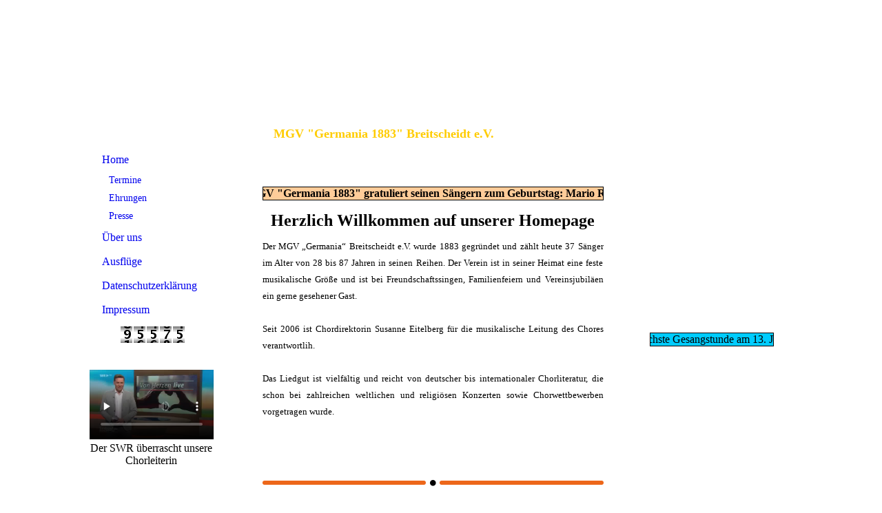

--- FILE ---
content_type: text/html; charset=utf-8
request_url: http://mgv-germania-breitscheidt.de/Home
body_size: 29975
content:
<!DOCTYPE html><html lang="de"><head><meta http-equiv="Content-Type" content="text/html; charset=UTF-8"><title>Meine Homepage - Home</title><link href="https://mgv-germania-breitscheidt.de/Home" rel="canonical"><meta content="Meine Homepage - Home" property="og:title"><meta content="website" property="og:type"><meta content="https://mgv-germania-breitscheidt.de/Home" property="og:url"><script>
              window.beng = window.beng || {};
              window.beng.env = {
                language: "en",
                country: "US",
                mode: "deploy",
                context: "page",
                pageId: "000001740764",
                skeletonId: "",
                scope: "HTO01FLQZUVR",
                isProtected: false,
                navigationText: "Home",
                instance: "1",
                common_prefix: "https://homepagedesigner.telekom.de",
                design_common: "https://homepagedesigner.telekom.de/beng/designs/",
                design_template: "reseller/1000003/telekom_24_544",
                path_design: "https://homepagedesigner.telekom.de/beng/designs/data/reseller/1000003/telekom_24_544/",
                path_res: "https://homepagedesigner.telekom.de/res/",
                path_bengres: "https://homepagedesigner.telekom.de/beng/res/",
                masterDomain: "",
                preferredDomain: "",
                preprocessHostingUri: function(uri) {
                  
                    return uri || "";
                  
                },
                hideEmptyAreas: false
              };
            </script><script xmlns="http://www.w3.org/1999/xhtml" src="https://homepagedesigner.telekom.de/cm4all-beng-proxy/beng-proxy.js">;</script><link xmlns="http://www.w3.org/1999/xhtml" rel="stylesheet" href="https://homepagedesigner.telekom.de/.cm4all/e/static/3rdparty/font-awesome/css/font-awesome.min.css"></link><link rel="stylesheet" type="text/css" href="//homepagedesigner.telekom.de/.cm4all/res/static/libcm4all-js-widget/3.89.7/css/widget-runtime.css"/>

<link rel="stylesheet" type="text/css" href="//homepagedesigner.telekom.de/.cm4all/res/static/beng-editor/5.3.130/css/deploy.css"/>

<link rel="stylesheet" type="text/css" href="//homepagedesigner.telekom.de/.cm4all/res/static/libcm4all-js-widget/3.89.7/css/slideshow-common.css"/>

<script src="//homepagedesigner.telekom.de/.cm4all/res/static/jquery-1.7/jquery.js">;</script><script src="//homepagedesigner.telekom.de/.cm4all/res/static/prototype-1.7.3/prototype.js">;</script><script src="//homepagedesigner.telekom.de/.cm4all/res/static/jslib/1.4.1/js/legacy.js">;</script><script src="//homepagedesigner.telekom.de/.cm4all/res/static/libcm4all-js-widget/3.89.7/js/widget-runtime.js">;</script>

<script src="//homepagedesigner.telekom.de/.cm4all/res/static/libcm4all-js-widget/3.89.7/js/slideshow-common.js">;</script>

<script src="//homepagedesigner.telekom.de/.cm4all/res/static/beng-editor/5.3.130/js/deploy.js">;</script>

<script>
                (function() {
                  var mobileAgent = MobileBrowserSwitch.isMobileAgent(navigator.userAgent);
                  if (mobileAgent) {
                    var url = window.location.pathname;
                    if (url.endsWith("/")) {
                      url = url.substring(0, url.length - 1);
                    }
                    if (url.endsWith("/index.php")) {
                      url = url.substring(0, url.length - 10);
                    }
                    if (!/1,auth,8,1$/.test(url) && !/1%2Cauth%2C8%2C1$/.test(url)) {
                      url += "/mobile/";
                      window.location.pathname = url;
                    }
                  }
                })();
              </script><link xmlns="http://www.w3.org/1999/xhtml"  rel="stylesheet" type="text/css" href="https://homepagedesigner.telekom.de/.cm4all/designs/static/reseller/1000003/telekom_24_544/1561384931.35/css/main.css"></link><!--[if lt IE 7]>
			<link rel="stylesheet" type="text/css" href="https://homepagedesigner.telekom.de/beng/designs/data/reseller/1000003/telekom_24_544/css/ie6.css"/>
		<![endif]--><link href="/.cm4all/handler.php/vars.css?v=20260112171446" type="text/css" rel="stylesheet"><style type="text/css">.cm-logo {background-image: url("/.cm4all/sysdb.iproc/keyvisuals/062128c60046e3c61e30b3c6370a91a533b7.jpg/scale_0_0/062128c60046e3c61e30b3c6370a91a533b7.jpg");background-position: 0% 0%;
background-size: 22.53441802252816% auto;
background-repeat: no-repeat;
      }</style><script type="text/javascript">window.cmLogoWidgetId = "CMTOI_cm4all_com_widgets_Logo_13022075";
            window.cmLogoGetCommonWidget = function (){
                return new cm4all.Common.Widget({
            base    : "/Home",
            session : "",
            frame   : "",
            path    : "CMTOI_cm4all_com_widgets_Logo_13022075"
        })
            };
            window.logoConfiguration = {
                "cm-logo-x" : "0%",
        "cm-logo-y" : "0%",
        "cm-logo-v" : "2.0",
        "cm-logo-w" : "22.53441802252816%",
        "cm-logo-h" : "auto",
        "cm-logo-di" : "reseller/1000003/telekom_24_544",
        "cm-logo-u" : "public-service://0/",
        "cm-logo-k" : "/.cm4all/sysdb/keyvisuals/062128c60046e3c61e30b3c6370a91a533b7.jpg",
        "cm-logo-bc" : "",
        "cm-logo-ln" : "",
        "cm-logo-ln$" : "",
        "cm-logo-hi" : false
        ,
        _logoBaseUrl : "\/.cm4all\/sysdb.iproc\/keyvisuals\/062128c60046e3c61e30b3c6370a91a533b7.jpg\/scale_0_0\/",
        _logoPath : "062128c60046e3c61e30b3c6370a91a533b7.jpg"
        };
          jQuery(document).ready(function() {
            var logoElement = jQuery(".cm-logo");
            logoElement.attr("role", "img");
            logoElement.attr("tabindex", "0");
            logoElement.attr("aria-label", "logo");
          });
        </script><link  rel="shortcut icon"   href="/Home;focus=CMTOI_cm4all_com_widgets_Favicon_13022078&amp;path=show&amp;frame=CMTOI_cm4all_com_widgets_Favicon_13022078?subaction=icon" type="image/png"/><style id="cm_table_styles"></style><style id="cm_background_queries"></style></head><body ondrop="return false;" class=" device-desktop cm-deploy cm-deploy-342 cm-deploy-4x"><div class="cm-background" data-cm-qa-bg="image"></div><div class="cm-background-video" data-cm-qa-bg="video"></div><div class="cm-background-effects" data-cm-qa-bg="effect"></div><div xmlns="http://www.w3.org/1999/xhtml" xmlns:c="http://cm4all.com/ng/widget" id="page"><div id="page_inner"><div id="header" class="clearfix"><div id="header_bg"> </div><div class="cm-kv-0 kv"> </div><div id="header_mask"> </div><div id="logo" class="cm-logo"> </div><h1 style="height:29px;left:276px;top:168px;visibility:visible;width:514px;"><span xmlns="" style="font-family: Comic Sans MS; color: #ffcc00; font-size: large;"><strong>MGV "Germania 1883" Breitscheidt e.V.</strong></span><br></h1><a class="cm_headerlink"></a></div><table id="content_wrapper" cellspacing="0" cellpadding="0"><tr><td id="content_left_wrapper"><div id="content_left"><div id="cm_navigation"><ul xmlns="" id="cm_mainnavigation"><li id="cm_navigation_pid_1740764" class="cm_current cm_has_subnavigation"><a title="Home" href="/Home" class="cm_anchor">Home</a><ul class="cm_subnavigation" id="cm_subnavigation_pid_1740764"><li id="cm_navigation_pid_1740858"><a title="Termine" href="/Home/Termine" class="cm_anchor">Termine</a></li><li id="cm_navigation_pid_1740998"><a title="Ehrungen" href="/Home/Ehrungen" class="cm_anchor">Ehrungen</a></li><li id="cm_navigation_pid_1740999"><a title="Presse" href="/Home/Presse" class="cm_anchor">Presse</a></li></ul></li><li id="cm_navigation_pid_1741192" class="cm_has_subnavigation"><a title="Über uns" href="/Ueber-uns" class="cm_anchor">Über uns</a></li><li id="cm_navigation_pid_1741255"><a title="Ausflüge" href="/Ausfluege" class="cm_anchor">Ausflüge</a></li><li id="cm_navigation_pid_3934434"><a title="Datenschutzerklärung" href="/Datenschutzerklaerung" class="cm_anchor">Datenschutzerklärung</a></li><li id="cm_navigation_pid_1741258"><a title="Impressum" href="/Impressum" class="cm_anchor">Impressum</a></li></ul></div></div><div id="content_left_2"><div id="widgetbar_page_left_2" data-cm-hintable="yes"><div xmlns="" id="widgetcontainer_CMTOI_cm4all_com_widgets_CounterToi_13023028" class="
				    cm_widget_block
					cm_widget cm4all_com_widgets_Counter cm_widget_block_center" style="width:100%; max-width:100%; "><div class="cm_widget_anchor"><a name="CMTOI_cm4all_com_widgets_CounterToi_13023028" id="widgetanchor_CMTOI_cm4all_com_widgets_CounterToi_13023028"><!--cm4all.com.widgets.Counter--></a></div><script src="https://homepagedesigner.telekom.de/.cm4all/widgetres.php/cm4all.com.widgets.Counter/js/counter_show.js"></script>
					
						<div id="CMTOI_cm4all_com_widgets_CounterToi_13023028" style="text-align:center;">&nbsp;</div>
					
				<script type="text/javascript">
					(function() {
						var commonWidget = new cm4all.Common.Widget({
							base    : "/Home",
							session : "",
							frame   : "",
							path    : "CMTOI_cm4all_com_widgets_CounterToi_13023028",
						});
						var wiid = "CMTOI_cm4all_com_widgets_CounterToi_13023028";
						var data = {
							wiid: wiid,
							useCounterPhp: false,
							increase: false,
							width: 180,
							template: "14",
							baseUri: "https://homepagedesigner.telekom.de/imageprocessor/counter.cls/",
							image: "",
							value: 95575,
							offset: 0,
							digits: 5,
						};
						var counterWidget = new CounterWidget(data, commonWidget);
						counterWidget.init();
					})();
					</script>
</div><p xmlns=""> </p></div><div id="widgetbar_site_left_2" data-cm-hintable="yes"><div xmlns="" id="widgetcontainer_TKOMSI_de_dtag_hosting_hpcreator_widget_Video_20741006" class="
				    cm_widget_block
					cm_widget cm4all_com_widgets_Video cm_widget_block_center" style="width:100%; max-width:100%; "><div class="cm_widget_anchor"><a name="TKOMSI_de_dtag_hosting_hpcreator_widget_Video_20741006" id="widgetanchor_TKOMSI_de_dtag_hosting_hpcreator_widget_Video_20741006"><!--cm4all.com.widgets.Video--></a></div><div style="text-align:center;"><div class="videoWidgetContainer"><div style="width:100%;height:100%;"><video poster="/.cm4all/uproc.php/0/Video%20global/.VID-20191022-WA0000.mp4/poster?_=19bf15467b7" onerror="uroGlobal().util.error(this, '', 'uro-widget')" style="width:100%;height:auto;" controls="true" preload="none"><source src="/.cm4all/uproc.php/0/Video%20global/.VID-20191022-WA0000.mp4/video.mp4?_=19bf15467b7" type="video/mp4"><img src="/.cm4all/uproc.php/0/Video%20global/.VID-20191022-WA0000.mp4/poster?_=19bf15467b7" style="width:100%;height:auto;" controls="true" preload="none"></video></div><div style="max-width:100%;" class="cm-image-caption">Der SWR überrascht unsere Chorleiterin</div></div></div></div><p xmlns=""> </p><p xmlns=""> </p></div></div></td><td id="content_left_bord"> </td><td id="content_main_wrapper"><div id="content_main" data-cm-hintable="yes"><p xmlns=""> </p><p xmlns=""> <br></p><p xmlns="" style="text-align: left;"> <br></p><div xmlns="" class="clearFloating" style="clear:both;height: 0px; width: auto;"></div><div xmlns="" id="widgetcontainer_CMTOI_cm4all_com_widgets_TickerToi_13023039" class="
				    cm_widget_block
					cm_widget cm4all_com_widgets_TickerToi cm_widget_block_center" style="width:100%; max-width:100%; "><div class="cm_widget_anchor"><a name="CMTOI_cm4all_com_widgets_TickerToi_13023039" id="widgetanchor_CMTOI_cm4all_com_widgets_TickerToi_13023039"><!--cm4all.com.widgets.TickerToi--></a></div><div  style="font-size:medium; text-align:left; font-weight:bold; color:#000000; height: 100%; "><script   type="text/javascript">var localUri = "https://homepagedesigner.telekom.de/.cm4all/widgetres.php/cm4all.com.widgets.TickerToi/";
						/* <![CDATA[ */
						window["cw_CMTOI_cm4all_com_widgets_TickerToi_13023039"] = new cm4all.Common.Widget({
            base    : "/Home",
            session : "",
            frame   : "",
            path    : "CMTOI_cm4all_com_widgets_TickerToi_13023039"
        }); window["cw_CMTOI_cm4all_com_widgets_TickerToi_13023039"].loadWidgetRuntime(function(){
		                     window.ticker_CMTOI_cm4all_com_widgets_TickerToi_13023039 = new Ticker({
		                         "style" : {
		                            "backgroundColor" : "#ffcc99",
		                            "backgroundImage" : "",
		                            "backgroundRepeat" : "",
		                            "borderTopColor" : "#000000",
		                            "borderRightColor" : "#000000",
		                            "borderBottomColor" : "#000000",
		                            "borderLeftColor" : "#000000",
		                            "borderTopWidth" : "1px",
		                            "borderRightWidth" : "1px",
		                            "borderBottomWidth" : "1px",
		                            "borderLeftWidth" : "1px",
		                            "borderTopStyle" : "SOLID",
		                            "borderRightStyle" : "SOLID",
		                            "borderBottomStyle" : "SOLID",
		                            "borderLeftStyle" : "SOLID"
		                         },
		                         "id" : "ICMTOI_cm4all_com_widgets_TickerToi_13023039",
		                         "content" : "Der MGV \"Germania 1883\" gratuliert seinen Sängern zum Geburtstag: Mario Rötzel (24-01) ***&nbsp;".replace (/&#10;/g, "&nbsp;<br/>"),
		                         "speed" : 20.0,
		                         "frameRate" : 20.0,
		                         "direction" : 1.5,
		                        "forceOuterSize" : true,
								"underlined" : ""
		                     });
		                     window.setTimeout ("window.ticker_CMTOI_cm4all_com_widgets_TickerToi_13023039.show()", 100);
		                     /* setTimeout() because of Opera! */
		                }, localUri + "ticker.js"
		                );
						/* ]]> */
		                </script><div style="width: 100%; height: 100%;" id="ICMTOI_cm4all_com_widgets_TickerToi_13023039" ></div></div></div><h1 xmlns="" style="text-align: center;"> <span style="font-family: Comic Sans MS; font-size: x-large;">Herzlich Willkommen auf unserer Homepage </span></h1><p xmlns=""> </p><p xmlns="" style="text-align: justify;"><span style="font-family: Comic Sans MS; font-size: small;">Der MGV „Germania“ Breitscheidt e.V. wurde 1883 gegründet und zählt heute 37 Sänger im Alter von 28 bis 87 Jahren in seinen Reihen. Der Verein ist in seiner Heimat eine feste musikalische Größe und ist bei Freundschaftssingen, Familienfeiern und Vereinsjubiläen ein gerne gesehener Gast.</span></p><p xmlns="" style="text-align: justify;"><span style="font-size: small;"> </span></p><p xmlns="" style="text-align: justify;"><span style="font-family: Comic Sans MS; font-size: small;">Seit 2006 ist Chordirektorin Susanne Eitelberg für die musikalische Leitung des Chores verantwortlih.</span></p><p xmlns="" style="text-align: justify;"><span style="font-size: small;"> </span></p><p xmlns="" style="text-align: justify;"><span style="font-family: Comic Sans MS; font-size: small;">Das Liedgut ist vielfältig und reicht von deutscher bis internationaler Chorliteratur, die schon bei zahlreichen weltlichen und religiösen Konzerten sowie Chorwettbewerben vorgetragen wurde.</span></p><p xmlns="" style="text-align: justify;"><br></p><p xmlns="" style="text-align: justify;"><span style="font-size: small;"> </span></p><p xmlns=""><br></p><div xmlns="" class="clearFloating" style="clear:both;height: 0px; width: auto;"></div><div xmlns="" id="widgetcontainer_TKOMSI_com_cm4all_wdn_Separatingline_26254200" class="
				    cm_widget_block
					cm_widget com_cm4all_wdn_Separatingline cm_widget_block_center" style="width:100%; max-width:100%; "><div class="cm_widget_anchor"><a name="TKOMSI_com_cm4all_wdn_Separatingline_26254200" id="widgetanchor_TKOMSI_com_cm4all_wdn_Separatingline_26254200"><!--com.cm4all.wdn.Separatingline--></a></div><script type="text/javascript">
window.cm4all.widgets.register( '/Home', '', '', 'TKOMSI_com_cm4all_wdn_Separatingline_26254200');
</script>
		<script type="text/javascript">
	(function() {

		var links = ["@\/css\/straight.min.css?v=2.css","@\/css\/straightRounded.min.css?v=2.css","@\/css\/icon.min.css?v=2.css"];
		for( var i=0; i<links.length; i++) {
			if( links[i].indexOf( '@')==0) {
				links[i] = "https://homepagedesigner.telekom.de/.cm4all/widgetres.php/com.cm4all.wdn.Separatingline/" + links[i].substring( 2);
			} else if( links[i].indexOf( '/')!=0) {
				links[i] = window.cm4all.widgets[ 'TKOMSI_com_cm4all_wdn_Separatingline_26254200'].url( links[i]);
			}
		}
		cm4all.Common.loadCss( links);

		var scripts = [];
		for( var i=0; i<scripts.length; i++) {
			if( scripts[i].indexOf( '@')==0) {
				scripts[i] = "https://homepagedesigner.telekom.de/.cm4all/widgetres.php/com.cm4all.wdn.Separatingline/" + scripts[i].substring( 2);
			} else if( scripts[i].indexOf( '/')!=0) {
				scripts[i] = window.cm4all.widgets[ 'TKOMSI_com_cm4all_wdn_Separatingline_26254200'].url( scripts[i]);
			}
		}

		var deferred = jQuery.Deferred();
		window.cm4all.widgets[ 'TKOMSI_com_cm4all_wdn_Separatingline_26254200'].ready = (function() {
			var ready = function ready( handler) {
				deferred.done( handler);
			};
			return deferred.promise( ready);
		})();
		cm4all.Common.requireLibrary( scripts, function() {
			deferred.resolveWith( window.cm4all.widgets[ 'TKOMSI_com_cm4all_wdn_Separatingline_26254200']);
		});
	})();
</script><script type="text/javascript">
  (function() {
    if (document.querySelector('link[href*="/font-awesome."], link[href*="/e/Bundle/"]')) {
      return;
    }

    var request = new XMLHttpRequest();
    request.open('GET', '//cdn-eu.c4t.cc/font-awesome,version=4?format=json', true);
    request.onload = function() {
      if (request.status >= 200 && request.status < 400) {
        var data = JSON.parse(request.responseText);
        if (data && data.resources && Array.isArray(data.resources.css)) {
          window.Common.loadCss(data.resources.css);
        }
      }
    };
    request.send();
  })();
</script>

<div class="cm-widget_separatingline cm-w_sl-icon cm-w_sl-i10 cm-w_sl-center" style="margin: 1% 0% 1% 0%;"><div class="cm-widget_separatingline cm-w_sl-h6 cm-w_sl-straightRounded" style="color: #ed671a;"><span></span></div><i class="fa fa-circle"></i><div class="cm-widget_separatingline cm-w_sl-h6 cm-w_sl-straightRounded" style="color: #ed671a;"><span></span></div></div>
</div><p xmlns=""><br></p><div xmlns="" class="clearFloating" style="clear:both;height: 0px; width: auto;"></div><div xmlns="" id="widgetcontainer_TKOMSI_cm4all_com_widgets_UroPhoto_27970015" class="
				    cm_widget_block
					cm_widget cm4all_com_widgets_UroPhoto cm_widget_block_center" style="width:100%; max-width:692px; "><div class="cm_widget_anchor"><a name="TKOMSI_cm4all_com_widgets_UroPhoto_27970015" id="widgetanchor_TKOMSI_cm4all_com_widgets_UroPhoto_27970015"><!--cm4all.com.widgets.UroPhoto--></a></div><div xmlns="http://www.w3.org/1999/xhtml" data-uro-type="image" style="width:100%;height:100%;" id="uroPhotoOuterTKOMSI_cm4all_com_widgets_UroPhoto_27970015">            <picture><source srcset="/.cm4all/uproc.php/0/.nachruf%20d%20schumacher.jpg/picture-1600?_=19bb32e08ac 1x, /.cm4all/uproc.php/0/.nachruf%20d%20schumacher.jpg/picture-2600?_=19bb32e08ac 2x" media="(min-width:800px)"><source srcset="/.cm4all/uproc.php/0/.nachruf%20d%20schumacher.jpg/picture-1200?_=19bb32e08ac 1x, /.cm4all/uproc.php/0/.nachruf%20d%20schumacher.jpg/picture-1600?_=19bb32e08ac 2x" media="(min-width:600px)"><source srcset="/.cm4all/uproc.php/0/.nachruf%20d%20schumacher.jpg/picture-800?_=19bb32e08ac 1x, /.cm4all/uproc.php/0/.nachruf%20d%20schumacher.jpg/picture-1200?_=19bb32e08ac 2x" media="(min-width:400px)"><source srcset="/.cm4all/uproc.php/0/.nachruf%20d%20schumacher.jpg/picture-400?_=19bb32e08ac 1x, /.cm4all/uproc.php/0/.nachruf%20d%20schumacher.jpg/picture-800?_=19bb32e08ac 2x" media="(min-width:200px)"><source srcset="/.cm4all/uproc.php/0/.nachruf%20d%20schumacher.jpg/picture-200?_=19bb32e08ac 1x, /.cm4all/uproc.php/0/.nachruf%20d%20schumacher.jpg/picture-400?_=19bb32e08ac 2x" media="(min-width:100px)"><img src="/.cm4all/uproc.php/0/.nachruf%20d%20schumacher.jpg/picture-200?_=19bb32e08ac" data-uro-original="/.cm4all/uproc.php/0/nachruf%20d%20schumacher.jpg?_=19bb32e08ac" onerror="uroGlobal().util.error(this, '', 'uro-widget')" data-uro-width="692" data-uro-height="589" alt="" style="width:100%;" title="" loading="lazy"></picture>
<span></span></div></div><div xmlns="" class="clearFloating" style="clear:both;height: 0px; width: auto;"></div><div xmlns="" id="widgetcontainer_CMTOI_cm4all_com_widgets_SeparatorToi_14602796" class="
				    cm_widget_block
					cm_widget cm4all_com_widgets_SeparatorToi cm_widget_block_center" style="width:100%; max-width:100%; "><div class="cm_widget_anchor"><a name="CMTOI_cm4all_com_widgets_SeparatorToi_14602796" id="widgetanchor_CMTOI_cm4all_com_widgets_SeparatorToi_14602796"><!--cm4all.com.widgets.SeparatorToi--></a></div><div style='position: relative; width: 100%;'><div style='border-top: 5px solid #ff6600; margin: 1.2em 0em 1.2em 0em;'></div></div></div><p xmlns=""> </p><p xmlns=""> </p><p xmlns="" style="text-align: justify;">   </p><h2 xmlns="" style="text-align: center;" class="cm-h1"> </h2><p xmlns="" style="text-align: justify;"> </p><p xmlns=""> </p><p xmlns="" style="text-align: center;">   </p><p xmlns=""> </p><p xmlns=""> </p><p xmlns=""> </p><p xmlns=""> </p><p xmlns=""> </p><p xmlns=""> </p><p xmlns=""> </p><div xmlns="" id="cm_bottom_clearer"></div><div xmlns="" id="cm_bottom_clearer"><br></div><div xmlns="" id="cm_bottom_clearer"></div><div xmlns="" id="cm_bottom_clearer"></div><div xmlns="" id="cm_bottom_clearer"></div><div xmlns="" id="cm_bottom_clearer"></div><div xmlns="" id="cm_bottom_clearer"></div><div xmlns="" id="cm_bottom_clearer"></div><div xmlns="" id="cm_bottom_clearer"></div><div xmlns="" id="cm_bottom_clearer"></div><div xmlns="" id="cm_bottom_clearer"></div><div xmlns="" id="cm_bottom_clearer"></div><div xmlns="" id="cm_bottom_clearer"></div><div xmlns="" id="cm_bottom_clearer"></div><div xmlns="" id="cm_bottom_clearer" style="clear: both;" contenteditable="false"></div></div></td><td id="content_main_bord"> </td><td id="content_right_bord"> </td><td id="content_right_wrapper"><div id="content_right"><div id="widgetbar_page_right_1" data-cm-hintable="yes"><p xmlns=""> </p><p xmlns=""> </p><p xmlns=""> </p></div><div id="widgetbar_site_right_1" data-cm-hintable="yes"><p xmlns=""> </p><p xmlns=""> </p><p xmlns=""> </p><p xmlns=""> </p><p xmlns=""> </p><p xmlns=""> </p><p xmlns=""> </p><p xmlns=""> </p><div xmlns="" id="widgetcontainer_CMTOI_cm4all_com_widgets_TickerToi_17739429" class="
				    cm_widget_block
					cm_widget cm4all_com_widgets_TickerToi cm_widget_block_center" style="width:100%; max-width:100%; "><div class="cm_widget_anchor"><a name="CMTOI_cm4all_com_widgets_TickerToi_17739429" id="widgetanchor_CMTOI_cm4all_com_widgets_TickerToi_17739429"><!--cm4all.com.widgets.TickerToi--></a></div><div  style="text-align:left; height: 100%; "><script   type="text/javascript">var localUri = "https://homepagedesigner.telekom.de/.cm4all/widgetres.php/cm4all.com.widgets.TickerToi/";
						/* <![CDATA[ */
						window["cw_CMTOI_cm4all_com_widgets_TickerToi_17739429"] = new cm4all.Common.Widget({
            base    : "/Home",
            session : "",
            frame   : "",
            path    : "CMTOI_cm4all_com_widgets_TickerToi_17739429"
        }); window["cw_CMTOI_cm4all_com_widgets_TickerToi_17739429"].loadWidgetRuntime(function(){
		                     window.ticker_CMTOI_cm4all_com_widgets_TickerToi_17739429 = new Ticker({
		                         "style" : {
		                            "backgroundColor" : "#00ccff",
		                            "backgroundImage" : "",
		                            "backgroundRepeat" : "",
		                            "borderTopColor" : "#000000",
		                            "borderRightColor" : "#000000",
		                            "borderBottomColor" : "#000000",
		                            "borderLeftColor" : "#000000",
		                            "borderTopWidth" : "1px",
		                            "borderRightWidth" : "1px",
		                            "borderBottomWidth" : "1px",
		                            "borderLeftWidth" : "1px",
		                            "borderTopStyle" : "SOLID",
		                            "borderRightStyle" : "SOLID",
		                            "borderBottomStyle" : "SOLID",
		                            "borderLeftStyle" : "SOLID"
		                         },
		                         "id" : "ICMTOI_cm4all_com_widgets_TickerToi_17739429",
		                         "content" : "*** Nächste Gesangstunde am 13. Januar 2026&nbsp;".replace (/&#10;/g, "&nbsp;<br/>"),
		                         "speed" : 20.0,
		                         "frameRate" : 20.0,
		                         "direction" : 1.5,
		                        "forceOuterSize" : true,
								"underlined" : ""
		                     });
		                     window.setTimeout ("window.ticker_CMTOI_cm4all_com_widgets_TickerToi_17739429.show()", 100);
		                     /* setTimeout() because of Opera! */
		                }, localUri + "ticker.js"
		                );
						/* ]]> */
		                </script><div style="width: 100%; height: 100%;" id="ICMTOI_cm4all_com_widgets_TickerToi_17739429" ></div></div></div><p xmlns=""> </p><p xmlns=""> </p></div></div></td></tr><tr><td colspan="4"><div id="footer" data-cm-hintable="yes"> </div></td></tr></table></div></div><div class="cm_widget_anchor"><a name="TKOMSI_cm4all_com_widgets_CookiePolicy_20365269" id="widgetanchor_TKOMSI_cm4all_com_widgets_CookiePolicy_20365269"><!--cm4all.com.widgets.CookiePolicy--></a></div><script data-tracking="true" data-cookie-settings-enabled="false" src="https://homepagedesigner.telekom.de/.cm4all/widgetres.php/cm4all.com.widgets.CookiePolicy/show.js?v=3.3.29" defer="defer" id="cookieSettingsScript"></script><noscript ><div style="position:absolute;bottom:0;" id="statdiv"><img alt="" height="1" width="1" src="https://homepagedesigner.telekom.de/.cm4all/_pixel.img?site=1631748-9zQAWQGh&amp;page=pid_1740764&amp;path=%2FHome&amp;nt=Home"/></div></noscript><script  type="text/javascript">//<![CDATA[
            document.body.insertAdjacentHTML('beforeend', '<div style="position:absolute;bottom:0;" id="statdiv"><img alt="" height="1" width="1" src="https://homepagedesigner.telekom.de/.cm4all/_pixel.img?site=1631748-9zQAWQGh&amp;page=pid_1740764&amp;path=%2FHome&amp;nt=Home&amp;domain='+escape(document.location.hostname)+'&amp;ref='+escape(document.referrer)+'"/></div>');
        //]]></script><script type="application/x-cm4all-cookie-consent" data-code=""></script><div style="display: none;" id="keyvisualWidgetVideosContainer"></div><style type="text/css">.cm-kv-0 {
background-color: transparent;
background-image: url("/.cm4all/sysdb.iproc/keyvisuals/2789451fd6c6c51476db2fdc4ebb5c36.jpg/scale_0_0/2789451fd6c6c51476db2fdc4ebb5c36.jpg");
background-position: 0px -43px;
background-size: 617px 212px;
background-repeat: no-repeat;
}
</style><style type="text/css">
			#keyvisual {
				overflow: hidden;
			}
			.kv-video-wrapper {
				width: 100%;
				height: 100%;
				position: relative;
			}
			</style><script type="text/javascript">
				jQuery(document).ready(function() {
					function moveTempVideos(slideshow, isEditorMode) {
						var videosContainer = document.getElementById('keyvisualWidgetVideosContainer');
						if (videosContainer) {
							while (videosContainer.firstChild) {
								var div = videosContainer.firstChild;
								var divPosition = div.className.substring('cm-kv-0-tempvideo-'.length);
								if (isEditorMode && parseInt(divPosition) > 1) {
									break;
								}
								videosContainer.removeChild(div);
								if (div.nodeType == Node.ELEMENT_NODE) {
									var pos = '';
									if (slideshow) {
										pos = '-' + divPosition;
									}
									var kv = document.querySelector('.cm-kv-0' + pos);
									if (kv) {
										if (!slideshow) {
											var wrapperDiv = document.createElement("div"); 
											wrapperDiv.setAttribute("class", "kv-video-wrapper");
											kv.insertBefore(wrapperDiv, kv.firstChild);
											kv = wrapperDiv;
										}
										while (div.firstChild) {
											kv.appendChild(div.firstChild);
										}
										if (!slideshow) {
											break;
										}
									}
								}
							}
						}
					}

					function kvClickAction(mode, href) {
						if (mode == 'internal') {
							if (!window.top.syntony || !/_home$/.test(window.top.syntony.bifmState)) {
								window.location.href = href;
							}
						} else if (mode == 'external') {
							var a = document.createElement('a');
							a.href = href;
							a.target = '_blank';
							a.rel = 'noreferrer noopener';
							a.click();
						}
					}

					var keyvisualElement = jQuery("[cm_type=keyvisual]");
					if(keyvisualElement.length == 0){
						keyvisualElement = jQuery("#keyvisual");
					}
					if(keyvisualElement.length == 0){
						keyvisualElement = jQuery("[class~=cm-kv-0]");
					}
				
						keyvisualElement.attr("role", "img");
						keyvisualElement.attr("tabindex", "0");
						keyvisualElement.attr("aria-label", "hauptgrafik");
					
					moveTempVideos(false, false);
					var video = document.querySelector('#keyvisual video');
					if (video) {
						video.play();
					}
				
			});
		</script></body></html>


--- FILE ---
content_type: text/css
request_url: https://homepagedesigner.telekom.de/.cm4all/designs/static/reseller/1000003/telekom_24_544/1561384931.35/css/main.css
body_size: 898
content:
body{height:100%;min-height:100%;max-height:100%}
.clearer{clear:both}
#page{overflow:hidden;position:relative;width:1039px;text-align:left;margin:15px auto}
#page_inner{position:relative;overflow:hidden}
#page h1,#page h2,#page h3,#page h4,#page h5,#page h6{margin:1em 0 .7em 0}
#page p{line-height:1.5}
#content_wrapper>table{width:100%}
#content_wrapper tr{height:100%}
#content_wrapper td{height:100%;vertical-align:top}
#content_wrapper{position:relative;overflow:auto;margin:0;padding:0;width:1015px}
#content_left_wrapper{background-image:url('../img/bg_left.png')}
#content_left{width:190px;padding:0;margin-left:7px}
#content_left_2{padding:0;margin:30px 0 0 9px;min-height:150px;width:180px;overflow:hidden}
#content_left_bord{width:28px;background-image:url('../img/bg_left_bord.png')}
#content_main_wrapper{padding:4px 0 0 0}
#content_main{width:495px;margin:0 20px 0 35px;overflow:hidden}
#content_main_bord{width:24px;background-image:url('../img/content_main_bord.png')}
#content_right_bord{width:10px}
#content_right{width:180px;margin:0 13px 0 13px;overflow:hidden}
#header{position:relative;margin:0;background-position:left top;background-repeat:no-repeat;background-color:transparent;height:199px;width:799px;text-align:left}
#header_bg{height:147px;width:543px;position:absolute;right:0;bottom:0;background-image:url('../img/content_main_bord.png')}
#header h1,#page #header h1{font-size:1.2em;position:absolute;top:125px;left:260px;margin:0}
#header #logo{background-repeat:no-repeat;position:absolute;width:100%;height:100%;top:0;left:0}
#header>div.kv{position:absolute;margin:0 0 0 182px;padding:0;width:617px;height:100%}
#header>img#header_mask{position:absolute;top:0;left:0}
#header_mask{position:absolute;top:0;left:0;height:100%;width:100%;background:transparent url('../img/header_mask.png') 0 0 no-repeat}
#widgetbar_page_right_1,#widgetbar_site_right_1{width:180px;float:left;clear:left}
#widgetbar_page_left_2{width:180px;float:left;clear:left}
#widgetbar_site_left_2{width:180px;float:left;clear:left}
#widgetbar_page_left_2>ol,#widgetbar_page_left_2>ul,#widgetbar_site_left_2>ol,#widgetbar_site_left_2>ul{list-style-position:inside}
#widgetbar_page_right_1>ol,#widgetbar_page_right_1>ul,#widgetbar_site_right_1>ol,#widgetbar_site_right_1>ul{list-style-position:inside}
#cm_navigation{float:left;margin:0;width:100%;overflow:hidden}
#cm_navigation ul,#cm_navigation ul li{margin:0;list-style:none}
#cm_navigation ul li a{display:block;height:2.2em;line-height:2.2em;padding-left:20px;text-decoration:none;background:transparent url('../img/pfeile/pfeil_off.gif') 4px 10px no-repeat;overflow:hidden}
#cm_navigation>img#header_mask{position:absolute;top:0;left:0}
#cm_navigation ul ul li a{display:block;height:1.8em;line-height:1.8em;text-decoration:none;font-size:.9em;background:0;background-color:transparent;padding-left:30px;font-weight:normal}
#cm_navigation ul ul li a:hover{font-weight:bold}
#cm_navigation ul ul li.cm_current a{font-weight:bold}
#cm_navigation ul ul li.cm_current a:hover{font-weight:bold}
#footer{overflow:hidden;position:relative;padding:10px 0 0 0;text-align:center;font-size:.9em}

--- FILE ---
content_type: text/css
request_url: https://homepagedesigner.telekom.de/.cm4all/widgetres.php/com.cm4all.wdn.Separatingline/css/straightRounded.min.css?v=2.css
body_size: 5572
content:
.cm-widget_separatingline.cm-w_sl-straightRounded{position:relative}.cm-widget_separatingline.cm-w_sl-straightRounded span{display:block;background:currentColor}.cm-widget_separatingline.cm-w_sl-straightRounded:after,.cm-widget_separatingline.cm-w_sl-straightRounded:before{content:"";position:absolute;top:0;bottom:0;background:currentColor}.cm-widget_separatingline.cm-w_sl-straightRounded:before{left:0;border-radius:100% 0 0 100%}.cm-widget_separatingline.cm-w_sl-straightRounded:after{right:0;border-radius:0 100% 100% 0}.cm-widget_separatingline.cm-w_sl-straightRounded.cm-w_sl-h20 span{height:20px;margin:0 20px}.cm-widget_separatingline.cm-w_sl-straightRounded.cm-w_sl-h20:after,.cm-widget_separatingline.cm-w_sl-straightRounded.cm-w_sl-h20:before{width:20px;max-width:50%}.cm-widget_separatingline.cm-w_sl-straightRounded.cm-w_sl-h19 span{height:19px;margin:0 19px}.cm-widget_separatingline.cm-w_sl-straightRounded.cm-w_sl-h19:after,.cm-widget_separatingline.cm-w_sl-straightRounded.cm-w_sl-h19:before{width:19px;max-width:50%}.cm-widget_separatingline.cm-w_sl-straightRounded.cm-w_sl-h18 span{height:18px;margin:0 18px}.cm-widget_separatingline.cm-w_sl-straightRounded.cm-w_sl-h18:after,.cm-widget_separatingline.cm-w_sl-straightRounded.cm-w_sl-h18:before{width:18px;max-width:50%}.cm-widget_separatingline.cm-w_sl-straightRounded.cm-w_sl-h17 span{height:17px;margin:0 17px}.cm-widget_separatingline.cm-w_sl-straightRounded.cm-w_sl-h17:after,.cm-widget_separatingline.cm-w_sl-straightRounded.cm-w_sl-h17:before{width:17px;max-width:50%}.cm-widget_separatingline.cm-w_sl-straightRounded.cm-w_sl-h16 span{height:16px;margin:0 16px}.cm-widget_separatingline.cm-w_sl-straightRounded.cm-w_sl-h16:after,.cm-widget_separatingline.cm-w_sl-straightRounded.cm-w_sl-h16:before{width:16px;max-width:50%}.cm-widget_separatingline.cm-w_sl-straightRounded.cm-w_sl-h15 span{height:15px;margin:0 15px}.cm-widget_separatingline.cm-w_sl-straightRounded.cm-w_sl-h15:after,.cm-widget_separatingline.cm-w_sl-straightRounded.cm-w_sl-h15:before{width:15px;max-width:50%}.cm-widget_separatingline.cm-w_sl-straightRounded.cm-w_sl-h14 span{height:14px;margin:0 14px}.cm-widget_separatingline.cm-w_sl-straightRounded.cm-w_sl-h14:after,.cm-widget_separatingline.cm-w_sl-straightRounded.cm-w_sl-h14:before{width:14px;max-width:50%}.cm-widget_separatingline.cm-w_sl-straightRounded.cm-w_sl-h13 span{height:13px;margin:0 13px}.cm-widget_separatingline.cm-w_sl-straightRounded.cm-w_sl-h13:after,.cm-widget_separatingline.cm-w_sl-straightRounded.cm-w_sl-h13:before{width:13px;max-width:50%}.cm-widget_separatingline.cm-w_sl-straightRounded.cm-w_sl-h12 span{height:12px;margin:0 12px}.cm-widget_separatingline.cm-w_sl-straightRounded.cm-w_sl-h12:after,.cm-widget_separatingline.cm-w_sl-straightRounded.cm-w_sl-h12:before{width:12px;max-width:50%}.cm-widget_separatingline.cm-w_sl-straightRounded.cm-w_sl-h11 span{height:11px;margin:0 11px}.cm-widget_separatingline.cm-w_sl-straightRounded.cm-w_sl-h11:after,.cm-widget_separatingline.cm-w_sl-straightRounded.cm-w_sl-h11:before{width:11px;max-width:50%}.cm-widget_separatingline.cm-w_sl-straightRounded.cm-w_sl-h10 span{height:10px;margin:0 10px}.cm-widget_separatingline.cm-w_sl-straightRounded.cm-w_sl-h10:after,.cm-widget_separatingline.cm-w_sl-straightRounded.cm-w_sl-h10:before{width:10px;max-width:50%}.cm-widget_separatingline.cm-w_sl-straightRounded.cm-w_sl-h9 span{height:9px;margin:0 9px}.cm-widget_separatingline.cm-w_sl-straightRounded.cm-w_sl-h9:after,.cm-widget_separatingline.cm-w_sl-straightRounded.cm-w_sl-h9:before{width:9px;max-width:50%}.cm-widget_separatingline.cm-w_sl-straightRounded.cm-w_sl-h8 span{height:8px;margin:0 8px}.cm-widget_separatingline.cm-w_sl-straightRounded.cm-w_sl-h8:after,.cm-widget_separatingline.cm-w_sl-straightRounded.cm-w_sl-h8:before{width:8px;max-width:50%}.cm-widget_separatingline.cm-w_sl-straightRounded.cm-w_sl-h7 span{height:7px;margin:0 7px}.cm-widget_separatingline.cm-w_sl-straightRounded.cm-w_sl-h7:after,.cm-widget_separatingline.cm-w_sl-straightRounded.cm-w_sl-h7:before{width:7px;max-width:50%}.cm-widget_separatingline.cm-w_sl-straightRounded.cm-w_sl-h6 span{height:6px;margin:0 6px}.cm-widget_separatingline.cm-w_sl-straightRounded.cm-w_sl-h6:after,.cm-widget_separatingline.cm-w_sl-straightRounded.cm-w_sl-h6:before{width:6px;max-width:50%}.cm-widget_separatingline.cm-w_sl-straightRounded.cm-w_sl-h5 span{height:5px;margin:0 5px}.cm-widget_separatingline.cm-w_sl-straightRounded.cm-w_sl-h5:after,.cm-widget_separatingline.cm-w_sl-straightRounded.cm-w_sl-h5:before{width:5px;max-width:50%}.cm-widget_separatingline.cm-w_sl-straightRounded.cm-w_sl-h4 span{height:4px;margin:0 4px}.cm-widget_separatingline.cm-w_sl-straightRounded.cm-w_sl-h4:after,.cm-widget_separatingline.cm-w_sl-straightRounded.cm-w_sl-h4:before{width:4px;max-width:50%}.cm-widget_separatingline.cm-w_sl-straightRounded.cm-w_sl-h3 span{height:3px;margin:0 3px}.cm-widget_separatingline.cm-w_sl-straightRounded.cm-w_sl-h3:after,.cm-widget_separatingline.cm-w_sl-straightRounded.cm-w_sl-h3:before{width:3px;max-width:50%}.cm-widget_separatingline.cm-w_sl-straightRounded.cm-w_sl-h2 span{height:2px;margin:0 2px}.cm-widget_separatingline.cm-w_sl-straightRounded.cm-w_sl-h2:after,.cm-widget_separatingline.cm-w_sl-straightRounded.cm-w_sl-h2:before{width:2px;max-width:50%}.cm-widget_separatingline.cm-w_sl-straightRounded.cm-w_sl-h1 span{height:1px;margin:0 1px}.cm-widget_separatingline.cm-w_sl-straightRounded.cm-w_sl-h1:after,.cm-widget_separatingline.cm-w_sl-straightRounded.cm-w_sl-h1:before{width:1px;max-width:50%}